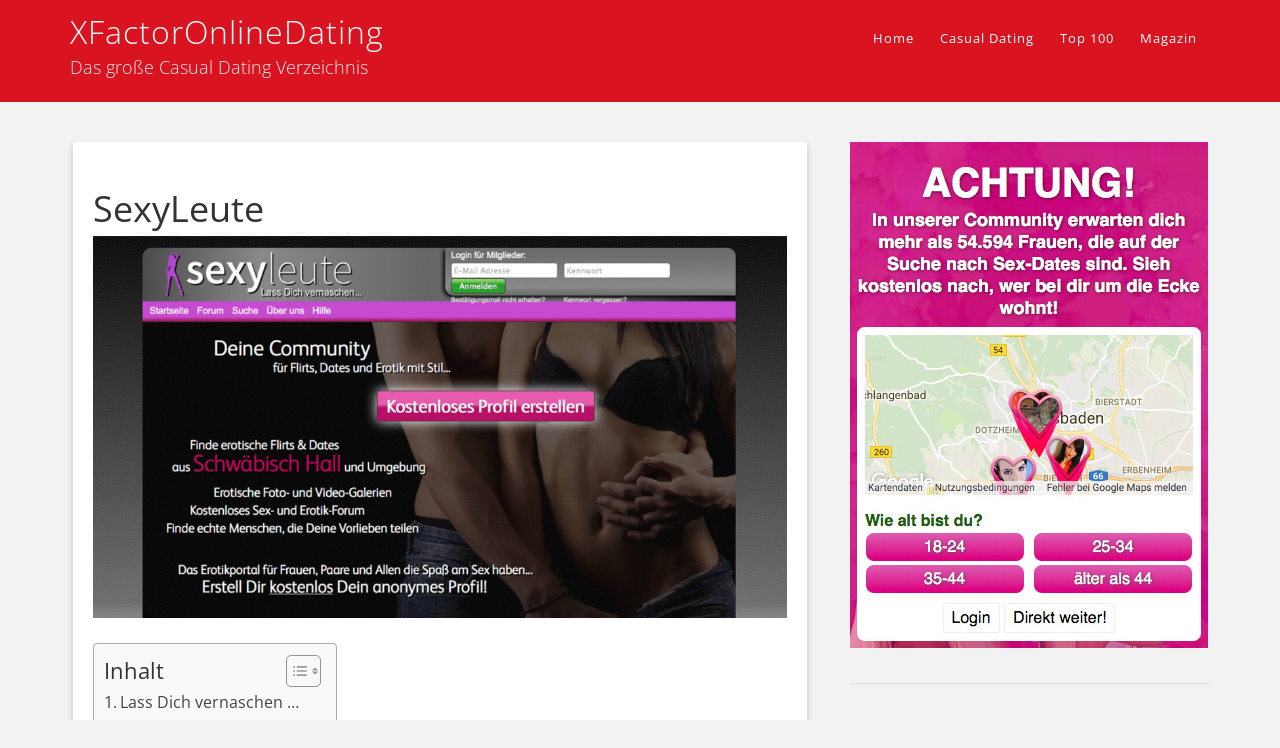

--- FILE ---
content_type: text/html; charset=UTF-8
request_url: https://b.big7.com/lp14b.php?wmb=2874&wms=9
body_size: 102
content:
    document.write('<iframe src="https://www.big7.com/register/index_lp14b.html?wmb=2874&wms=9" width="800" height="600" frameborder="0" scrolling="no"></iframe>');



